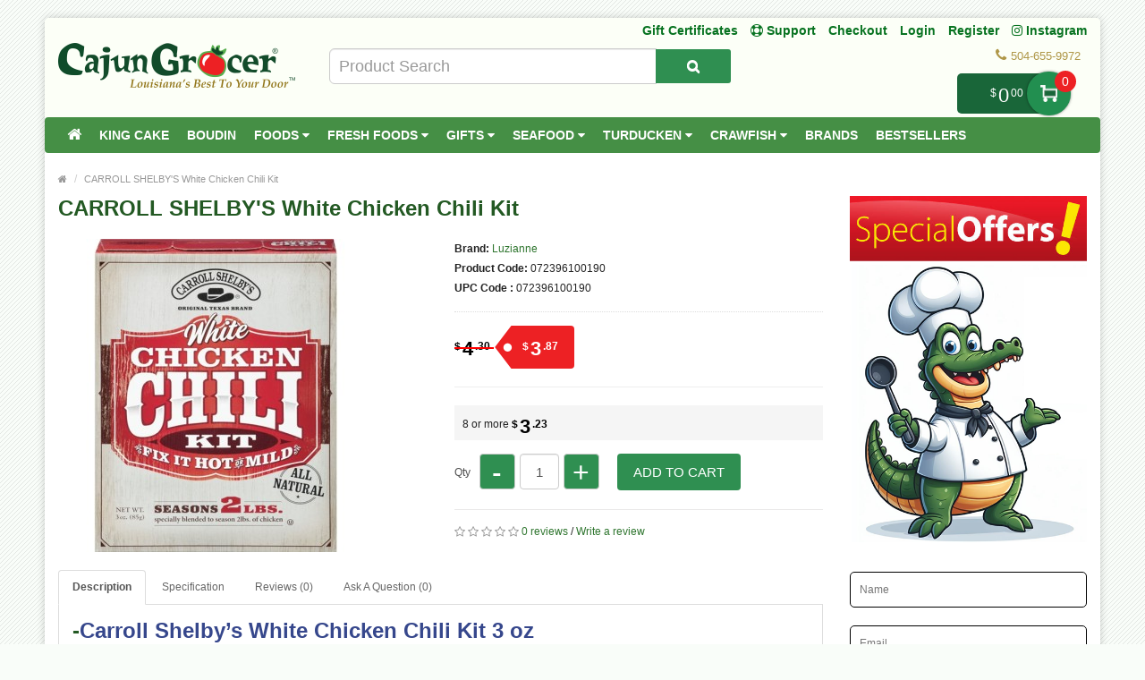

--- FILE ---
content_type: text/html; charset=utf-8
request_url: https://www.google.com/recaptcha/api2/anchor?ar=1&k=6LenIbgUAAAAAKhlA9SkMQzWCMcXsVyksYojTfTB&co=aHR0cHM6Ly93d3cuY2FqdW5ncm9jZXIuY29tOjQ0Mw..&hl=en&v=PoyoqOPhxBO7pBk68S4YbpHZ&size=normal&anchor-ms=20000&execute-ms=30000&cb=lz42zxjredhp
body_size: 49138
content:
<!DOCTYPE HTML><html dir="ltr" lang="en"><head><meta http-equiv="Content-Type" content="text/html; charset=UTF-8">
<meta http-equiv="X-UA-Compatible" content="IE=edge">
<title>reCAPTCHA</title>
<style type="text/css">
/* cyrillic-ext */
@font-face {
  font-family: 'Roboto';
  font-style: normal;
  font-weight: 400;
  font-stretch: 100%;
  src: url(//fonts.gstatic.com/s/roboto/v48/KFO7CnqEu92Fr1ME7kSn66aGLdTylUAMa3GUBHMdazTgWw.woff2) format('woff2');
  unicode-range: U+0460-052F, U+1C80-1C8A, U+20B4, U+2DE0-2DFF, U+A640-A69F, U+FE2E-FE2F;
}
/* cyrillic */
@font-face {
  font-family: 'Roboto';
  font-style: normal;
  font-weight: 400;
  font-stretch: 100%;
  src: url(//fonts.gstatic.com/s/roboto/v48/KFO7CnqEu92Fr1ME7kSn66aGLdTylUAMa3iUBHMdazTgWw.woff2) format('woff2');
  unicode-range: U+0301, U+0400-045F, U+0490-0491, U+04B0-04B1, U+2116;
}
/* greek-ext */
@font-face {
  font-family: 'Roboto';
  font-style: normal;
  font-weight: 400;
  font-stretch: 100%;
  src: url(//fonts.gstatic.com/s/roboto/v48/KFO7CnqEu92Fr1ME7kSn66aGLdTylUAMa3CUBHMdazTgWw.woff2) format('woff2');
  unicode-range: U+1F00-1FFF;
}
/* greek */
@font-face {
  font-family: 'Roboto';
  font-style: normal;
  font-weight: 400;
  font-stretch: 100%;
  src: url(//fonts.gstatic.com/s/roboto/v48/KFO7CnqEu92Fr1ME7kSn66aGLdTylUAMa3-UBHMdazTgWw.woff2) format('woff2');
  unicode-range: U+0370-0377, U+037A-037F, U+0384-038A, U+038C, U+038E-03A1, U+03A3-03FF;
}
/* math */
@font-face {
  font-family: 'Roboto';
  font-style: normal;
  font-weight: 400;
  font-stretch: 100%;
  src: url(//fonts.gstatic.com/s/roboto/v48/KFO7CnqEu92Fr1ME7kSn66aGLdTylUAMawCUBHMdazTgWw.woff2) format('woff2');
  unicode-range: U+0302-0303, U+0305, U+0307-0308, U+0310, U+0312, U+0315, U+031A, U+0326-0327, U+032C, U+032F-0330, U+0332-0333, U+0338, U+033A, U+0346, U+034D, U+0391-03A1, U+03A3-03A9, U+03B1-03C9, U+03D1, U+03D5-03D6, U+03F0-03F1, U+03F4-03F5, U+2016-2017, U+2034-2038, U+203C, U+2040, U+2043, U+2047, U+2050, U+2057, U+205F, U+2070-2071, U+2074-208E, U+2090-209C, U+20D0-20DC, U+20E1, U+20E5-20EF, U+2100-2112, U+2114-2115, U+2117-2121, U+2123-214F, U+2190, U+2192, U+2194-21AE, U+21B0-21E5, U+21F1-21F2, U+21F4-2211, U+2213-2214, U+2216-22FF, U+2308-230B, U+2310, U+2319, U+231C-2321, U+2336-237A, U+237C, U+2395, U+239B-23B7, U+23D0, U+23DC-23E1, U+2474-2475, U+25AF, U+25B3, U+25B7, U+25BD, U+25C1, U+25CA, U+25CC, U+25FB, U+266D-266F, U+27C0-27FF, U+2900-2AFF, U+2B0E-2B11, U+2B30-2B4C, U+2BFE, U+3030, U+FF5B, U+FF5D, U+1D400-1D7FF, U+1EE00-1EEFF;
}
/* symbols */
@font-face {
  font-family: 'Roboto';
  font-style: normal;
  font-weight: 400;
  font-stretch: 100%;
  src: url(//fonts.gstatic.com/s/roboto/v48/KFO7CnqEu92Fr1ME7kSn66aGLdTylUAMaxKUBHMdazTgWw.woff2) format('woff2');
  unicode-range: U+0001-000C, U+000E-001F, U+007F-009F, U+20DD-20E0, U+20E2-20E4, U+2150-218F, U+2190, U+2192, U+2194-2199, U+21AF, U+21E6-21F0, U+21F3, U+2218-2219, U+2299, U+22C4-22C6, U+2300-243F, U+2440-244A, U+2460-24FF, U+25A0-27BF, U+2800-28FF, U+2921-2922, U+2981, U+29BF, U+29EB, U+2B00-2BFF, U+4DC0-4DFF, U+FFF9-FFFB, U+10140-1018E, U+10190-1019C, U+101A0, U+101D0-101FD, U+102E0-102FB, U+10E60-10E7E, U+1D2C0-1D2D3, U+1D2E0-1D37F, U+1F000-1F0FF, U+1F100-1F1AD, U+1F1E6-1F1FF, U+1F30D-1F30F, U+1F315, U+1F31C, U+1F31E, U+1F320-1F32C, U+1F336, U+1F378, U+1F37D, U+1F382, U+1F393-1F39F, U+1F3A7-1F3A8, U+1F3AC-1F3AF, U+1F3C2, U+1F3C4-1F3C6, U+1F3CA-1F3CE, U+1F3D4-1F3E0, U+1F3ED, U+1F3F1-1F3F3, U+1F3F5-1F3F7, U+1F408, U+1F415, U+1F41F, U+1F426, U+1F43F, U+1F441-1F442, U+1F444, U+1F446-1F449, U+1F44C-1F44E, U+1F453, U+1F46A, U+1F47D, U+1F4A3, U+1F4B0, U+1F4B3, U+1F4B9, U+1F4BB, U+1F4BF, U+1F4C8-1F4CB, U+1F4D6, U+1F4DA, U+1F4DF, U+1F4E3-1F4E6, U+1F4EA-1F4ED, U+1F4F7, U+1F4F9-1F4FB, U+1F4FD-1F4FE, U+1F503, U+1F507-1F50B, U+1F50D, U+1F512-1F513, U+1F53E-1F54A, U+1F54F-1F5FA, U+1F610, U+1F650-1F67F, U+1F687, U+1F68D, U+1F691, U+1F694, U+1F698, U+1F6AD, U+1F6B2, U+1F6B9-1F6BA, U+1F6BC, U+1F6C6-1F6CF, U+1F6D3-1F6D7, U+1F6E0-1F6EA, U+1F6F0-1F6F3, U+1F6F7-1F6FC, U+1F700-1F7FF, U+1F800-1F80B, U+1F810-1F847, U+1F850-1F859, U+1F860-1F887, U+1F890-1F8AD, U+1F8B0-1F8BB, U+1F8C0-1F8C1, U+1F900-1F90B, U+1F93B, U+1F946, U+1F984, U+1F996, U+1F9E9, U+1FA00-1FA6F, U+1FA70-1FA7C, U+1FA80-1FA89, U+1FA8F-1FAC6, U+1FACE-1FADC, U+1FADF-1FAE9, U+1FAF0-1FAF8, U+1FB00-1FBFF;
}
/* vietnamese */
@font-face {
  font-family: 'Roboto';
  font-style: normal;
  font-weight: 400;
  font-stretch: 100%;
  src: url(//fonts.gstatic.com/s/roboto/v48/KFO7CnqEu92Fr1ME7kSn66aGLdTylUAMa3OUBHMdazTgWw.woff2) format('woff2');
  unicode-range: U+0102-0103, U+0110-0111, U+0128-0129, U+0168-0169, U+01A0-01A1, U+01AF-01B0, U+0300-0301, U+0303-0304, U+0308-0309, U+0323, U+0329, U+1EA0-1EF9, U+20AB;
}
/* latin-ext */
@font-face {
  font-family: 'Roboto';
  font-style: normal;
  font-weight: 400;
  font-stretch: 100%;
  src: url(//fonts.gstatic.com/s/roboto/v48/KFO7CnqEu92Fr1ME7kSn66aGLdTylUAMa3KUBHMdazTgWw.woff2) format('woff2');
  unicode-range: U+0100-02BA, U+02BD-02C5, U+02C7-02CC, U+02CE-02D7, U+02DD-02FF, U+0304, U+0308, U+0329, U+1D00-1DBF, U+1E00-1E9F, U+1EF2-1EFF, U+2020, U+20A0-20AB, U+20AD-20C0, U+2113, U+2C60-2C7F, U+A720-A7FF;
}
/* latin */
@font-face {
  font-family: 'Roboto';
  font-style: normal;
  font-weight: 400;
  font-stretch: 100%;
  src: url(//fonts.gstatic.com/s/roboto/v48/KFO7CnqEu92Fr1ME7kSn66aGLdTylUAMa3yUBHMdazQ.woff2) format('woff2');
  unicode-range: U+0000-00FF, U+0131, U+0152-0153, U+02BB-02BC, U+02C6, U+02DA, U+02DC, U+0304, U+0308, U+0329, U+2000-206F, U+20AC, U+2122, U+2191, U+2193, U+2212, U+2215, U+FEFF, U+FFFD;
}
/* cyrillic-ext */
@font-face {
  font-family: 'Roboto';
  font-style: normal;
  font-weight: 500;
  font-stretch: 100%;
  src: url(//fonts.gstatic.com/s/roboto/v48/KFO7CnqEu92Fr1ME7kSn66aGLdTylUAMa3GUBHMdazTgWw.woff2) format('woff2');
  unicode-range: U+0460-052F, U+1C80-1C8A, U+20B4, U+2DE0-2DFF, U+A640-A69F, U+FE2E-FE2F;
}
/* cyrillic */
@font-face {
  font-family: 'Roboto';
  font-style: normal;
  font-weight: 500;
  font-stretch: 100%;
  src: url(//fonts.gstatic.com/s/roboto/v48/KFO7CnqEu92Fr1ME7kSn66aGLdTylUAMa3iUBHMdazTgWw.woff2) format('woff2');
  unicode-range: U+0301, U+0400-045F, U+0490-0491, U+04B0-04B1, U+2116;
}
/* greek-ext */
@font-face {
  font-family: 'Roboto';
  font-style: normal;
  font-weight: 500;
  font-stretch: 100%;
  src: url(//fonts.gstatic.com/s/roboto/v48/KFO7CnqEu92Fr1ME7kSn66aGLdTylUAMa3CUBHMdazTgWw.woff2) format('woff2');
  unicode-range: U+1F00-1FFF;
}
/* greek */
@font-face {
  font-family: 'Roboto';
  font-style: normal;
  font-weight: 500;
  font-stretch: 100%;
  src: url(//fonts.gstatic.com/s/roboto/v48/KFO7CnqEu92Fr1ME7kSn66aGLdTylUAMa3-UBHMdazTgWw.woff2) format('woff2');
  unicode-range: U+0370-0377, U+037A-037F, U+0384-038A, U+038C, U+038E-03A1, U+03A3-03FF;
}
/* math */
@font-face {
  font-family: 'Roboto';
  font-style: normal;
  font-weight: 500;
  font-stretch: 100%;
  src: url(//fonts.gstatic.com/s/roboto/v48/KFO7CnqEu92Fr1ME7kSn66aGLdTylUAMawCUBHMdazTgWw.woff2) format('woff2');
  unicode-range: U+0302-0303, U+0305, U+0307-0308, U+0310, U+0312, U+0315, U+031A, U+0326-0327, U+032C, U+032F-0330, U+0332-0333, U+0338, U+033A, U+0346, U+034D, U+0391-03A1, U+03A3-03A9, U+03B1-03C9, U+03D1, U+03D5-03D6, U+03F0-03F1, U+03F4-03F5, U+2016-2017, U+2034-2038, U+203C, U+2040, U+2043, U+2047, U+2050, U+2057, U+205F, U+2070-2071, U+2074-208E, U+2090-209C, U+20D0-20DC, U+20E1, U+20E5-20EF, U+2100-2112, U+2114-2115, U+2117-2121, U+2123-214F, U+2190, U+2192, U+2194-21AE, U+21B0-21E5, U+21F1-21F2, U+21F4-2211, U+2213-2214, U+2216-22FF, U+2308-230B, U+2310, U+2319, U+231C-2321, U+2336-237A, U+237C, U+2395, U+239B-23B7, U+23D0, U+23DC-23E1, U+2474-2475, U+25AF, U+25B3, U+25B7, U+25BD, U+25C1, U+25CA, U+25CC, U+25FB, U+266D-266F, U+27C0-27FF, U+2900-2AFF, U+2B0E-2B11, U+2B30-2B4C, U+2BFE, U+3030, U+FF5B, U+FF5D, U+1D400-1D7FF, U+1EE00-1EEFF;
}
/* symbols */
@font-face {
  font-family: 'Roboto';
  font-style: normal;
  font-weight: 500;
  font-stretch: 100%;
  src: url(//fonts.gstatic.com/s/roboto/v48/KFO7CnqEu92Fr1ME7kSn66aGLdTylUAMaxKUBHMdazTgWw.woff2) format('woff2');
  unicode-range: U+0001-000C, U+000E-001F, U+007F-009F, U+20DD-20E0, U+20E2-20E4, U+2150-218F, U+2190, U+2192, U+2194-2199, U+21AF, U+21E6-21F0, U+21F3, U+2218-2219, U+2299, U+22C4-22C6, U+2300-243F, U+2440-244A, U+2460-24FF, U+25A0-27BF, U+2800-28FF, U+2921-2922, U+2981, U+29BF, U+29EB, U+2B00-2BFF, U+4DC0-4DFF, U+FFF9-FFFB, U+10140-1018E, U+10190-1019C, U+101A0, U+101D0-101FD, U+102E0-102FB, U+10E60-10E7E, U+1D2C0-1D2D3, U+1D2E0-1D37F, U+1F000-1F0FF, U+1F100-1F1AD, U+1F1E6-1F1FF, U+1F30D-1F30F, U+1F315, U+1F31C, U+1F31E, U+1F320-1F32C, U+1F336, U+1F378, U+1F37D, U+1F382, U+1F393-1F39F, U+1F3A7-1F3A8, U+1F3AC-1F3AF, U+1F3C2, U+1F3C4-1F3C6, U+1F3CA-1F3CE, U+1F3D4-1F3E0, U+1F3ED, U+1F3F1-1F3F3, U+1F3F5-1F3F7, U+1F408, U+1F415, U+1F41F, U+1F426, U+1F43F, U+1F441-1F442, U+1F444, U+1F446-1F449, U+1F44C-1F44E, U+1F453, U+1F46A, U+1F47D, U+1F4A3, U+1F4B0, U+1F4B3, U+1F4B9, U+1F4BB, U+1F4BF, U+1F4C8-1F4CB, U+1F4D6, U+1F4DA, U+1F4DF, U+1F4E3-1F4E6, U+1F4EA-1F4ED, U+1F4F7, U+1F4F9-1F4FB, U+1F4FD-1F4FE, U+1F503, U+1F507-1F50B, U+1F50D, U+1F512-1F513, U+1F53E-1F54A, U+1F54F-1F5FA, U+1F610, U+1F650-1F67F, U+1F687, U+1F68D, U+1F691, U+1F694, U+1F698, U+1F6AD, U+1F6B2, U+1F6B9-1F6BA, U+1F6BC, U+1F6C6-1F6CF, U+1F6D3-1F6D7, U+1F6E0-1F6EA, U+1F6F0-1F6F3, U+1F6F7-1F6FC, U+1F700-1F7FF, U+1F800-1F80B, U+1F810-1F847, U+1F850-1F859, U+1F860-1F887, U+1F890-1F8AD, U+1F8B0-1F8BB, U+1F8C0-1F8C1, U+1F900-1F90B, U+1F93B, U+1F946, U+1F984, U+1F996, U+1F9E9, U+1FA00-1FA6F, U+1FA70-1FA7C, U+1FA80-1FA89, U+1FA8F-1FAC6, U+1FACE-1FADC, U+1FADF-1FAE9, U+1FAF0-1FAF8, U+1FB00-1FBFF;
}
/* vietnamese */
@font-face {
  font-family: 'Roboto';
  font-style: normal;
  font-weight: 500;
  font-stretch: 100%;
  src: url(//fonts.gstatic.com/s/roboto/v48/KFO7CnqEu92Fr1ME7kSn66aGLdTylUAMa3OUBHMdazTgWw.woff2) format('woff2');
  unicode-range: U+0102-0103, U+0110-0111, U+0128-0129, U+0168-0169, U+01A0-01A1, U+01AF-01B0, U+0300-0301, U+0303-0304, U+0308-0309, U+0323, U+0329, U+1EA0-1EF9, U+20AB;
}
/* latin-ext */
@font-face {
  font-family: 'Roboto';
  font-style: normal;
  font-weight: 500;
  font-stretch: 100%;
  src: url(//fonts.gstatic.com/s/roboto/v48/KFO7CnqEu92Fr1ME7kSn66aGLdTylUAMa3KUBHMdazTgWw.woff2) format('woff2');
  unicode-range: U+0100-02BA, U+02BD-02C5, U+02C7-02CC, U+02CE-02D7, U+02DD-02FF, U+0304, U+0308, U+0329, U+1D00-1DBF, U+1E00-1E9F, U+1EF2-1EFF, U+2020, U+20A0-20AB, U+20AD-20C0, U+2113, U+2C60-2C7F, U+A720-A7FF;
}
/* latin */
@font-face {
  font-family: 'Roboto';
  font-style: normal;
  font-weight: 500;
  font-stretch: 100%;
  src: url(//fonts.gstatic.com/s/roboto/v48/KFO7CnqEu92Fr1ME7kSn66aGLdTylUAMa3yUBHMdazQ.woff2) format('woff2');
  unicode-range: U+0000-00FF, U+0131, U+0152-0153, U+02BB-02BC, U+02C6, U+02DA, U+02DC, U+0304, U+0308, U+0329, U+2000-206F, U+20AC, U+2122, U+2191, U+2193, U+2212, U+2215, U+FEFF, U+FFFD;
}
/* cyrillic-ext */
@font-face {
  font-family: 'Roboto';
  font-style: normal;
  font-weight: 900;
  font-stretch: 100%;
  src: url(//fonts.gstatic.com/s/roboto/v48/KFO7CnqEu92Fr1ME7kSn66aGLdTylUAMa3GUBHMdazTgWw.woff2) format('woff2');
  unicode-range: U+0460-052F, U+1C80-1C8A, U+20B4, U+2DE0-2DFF, U+A640-A69F, U+FE2E-FE2F;
}
/* cyrillic */
@font-face {
  font-family: 'Roboto';
  font-style: normal;
  font-weight: 900;
  font-stretch: 100%;
  src: url(//fonts.gstatic.com/s/roboto/v48/KFO7CnqEu92Fr1ME7kSn66aGLdTylUAMa3iUBHMdazTgWw.woff2) format('woff2');
  unicode-range: U+0301, U+0400-045F, U+0490-0491, U+04B0-04B1, U+2116;
}
/* greek-ext */
@font-face {
  font-family: 'Roboto';
  font-style: normal;
  font-weight: 900;
  font-stretch: 100%;
  src: url(//fonts.gstatic.com/s/roboto/v48/KFO7CnqEu92Fr1ME7kSn66aGLdTylUAMa3CUBHMdazTgWw.woff2) format('woff2');
  unicode-range: U+1F00-1FFF;
}
/* greek */
@font-face {
  font-family: 'Roboto';
  font-style: normal;
  font-weight: 900;
  font-stretch: 100%;
  src: url(//fonts.gstatic.com/s/roboto/v48/KFO7CnqEu92Fr1ME7kSn66aGLdTylUAMa3-UBHMdazTgWw.woff2) format('woff2');
  unicode-range: U+0370-0377, U+037A-037F, U+0384-038A, U+038C, U+038E-03A1, U+03A3-03FF;
}
/* math */
@font-face {
  font-family: 'Roboto';
  font-style: normal;
  font-weight: 900;
  font-stretch: 100%;
  src: url(//fonts.gstatic.com/s/roboto/v48/KFO7CnqEu92Fr1ME7kSn66aGLdTylUAMawCUBHMdazTgWw.woff2) format('woff2');
  unicode-range: U+0302-0303, U+0305, U+0307-0308, U+0310, U+0312, U+0315, U+031A, U+0326-0327, U+032C, U+032F-0330, U+0332-0333, U+0338, U+033A, U+0346, U+034D, U+0391-03A1, U+03A3-03A9, U+03B1-03C9, U+03D1, U+03D5-03D6, U+03F0-03F1, U+03F4-03F5, U+2016-2017, U+2034-2038, U+203C, U+2040, U+2043, U+2047, U+2050, U+2057, U+205F, U+2070-2071, U+2074-208E, U+2090-209C, U+20D0-20DC, U+20E1, U+20E5-20EF, U+2100-2112, U+2114-2115, U+2117-2121, U+2123-214F, U+2190, U+2192, U+2194-21AE, U+21B0-21E5, U+21F1-21F2, U+21F4-2211, U+2213-2214, U+2216-22FF, U+2308-230B, U+2310, U+2319, U+231C-2321, U+2336-237A, U+237C, U+2395, U+239B-23B7, U+23D0, U+23DC-23E1, U+2474-2475, U+25AF, U+25B3, U+25B7, U+25BD, U+25C1, U+25CA, U+25CC, U+25FB, U+266D-266F, U+27C0-27FF, U+2900-2AFF, U+2B0E-2B11, U+2B30-2B4C, U+2BFE, U+3030, U+FF5B, U+FF5D, U+1D400-1D7FF, U+1EE00-1EEFF;
}
/* symbols */
@font-face {
  font-family: 'Roboto';
  font-style: normal;
  font-weight: 900;
  font-stretch: 100%;
  src: url(//fonts.gstatic.com/s/roboto/v48/KFO7CnqEu92Fr1ME7kSn66aGLdTylUAMaxKUBHMdazTgWw.woff2) format('woff2');
  unicode-range: U+0001-000C, U+000E-001F, U+007F-009F, U+20DD-20E0, U+20E2-20E4, U+2150-218F, U+2190, U+2192, U+2194-2199, U+21AF, U+21E6-21F0, U+21F3, U+2218-2219, U+2299, U+22C4-22C6, U+2300-243F, U+2440-244A, U+2460-24FF, U+25A0-27BF, U+2800-28FF, U+2921-2922, U+2981, U+29BF, U+29EB, U+2B00-2BFF, U+4DC0-4DFF, U+FFF9-FFFB, U+10140-1018E, U+10190-1019C, U+101A0, U+101D0-101FD, U+102E0-102FB, U+10E60-10E7E, U+1D2C0-1D2D3, U+1D2E0-1D37F, U+1F000-1F0FF, U+1F100-1F1AD, U+1F1E6-1F1FF, U+1F30D-1F30F, U+1F315, U+1F31C, U+1F31E, U+1F320-1F32C, U+1F336, U+1F378, U+1F37D, U+1F382, U+1F393-1F39F, U+1F3A7-1F3A8, U+1F3AC-1F3AF, U+1F3C2, U+1F3C4-1F3C6, U+1F3CA-1F3CE, U+1F3D4-1F3E0, U+1F3ED, U+1F3F1-1F3F3, U+1F3F5-1F3F7, U+1F408, U+1F415, U+1F41F, U+1F426, U+1F43F, U+1F441-1F442, U+1F444, U+1F446-1F449, U+1F44C-1F44E, U+1F453, U+1F46A, U+1F47D, U+1F4A3, U+1F4B0, U+1F4B3, U+1F4B9, U+1F4BB, U+1F4BF, U+1F4C8-1F4CB, U+1F4D6, U+1F4DA, U+1F4DF, U+1F4E3-1F4E6, U+1F4EA-1F4ED, U+1F4F7, U+1F4F9-1F4FB, U+1F4FD-1F4FE, U+1F503, U+1F507-1F50B, U+1F50D, U+1F512-1F513, U+1F53E-1F54A, U+1F54F-1F5FA, U+1F610, U+1F650-1F67F, U+1F687, U+1F68D, U+1F691, U+1F694, U+1F698, U+1F6AD, U+1F6B2, U+1F6B9-1F6BA, U+1F6BC, U+1F6C6-1F6CF, U+1F6D3-1F6D7, U+1F6E0-1F6EA, U+1F6F0-1F6F3, U+1F6F7-1F6FC, U+1F700-1F7FF, U+1F800-1F80B, U+1F810-1F847, U+1F850-1F859, U+1F860-1F887, U+1F890-1F8AD, U+1F8B0-1F8BB, U+1F8C0-1F8C1, U+1F900-1F90B, U+1F93B, U+1F946, U+1F984, U+1F996, U+1F9E9, U+1FA00-1FA6F, U+1FA70-1FA7C, U+1FA80-1FA89, U+1FA8F-1FAC6, U+1FACE-1FADC, U+1FADF-1FAE9, U+1FAF0-1FAF8, U+1FB00-1FBFF;
}
/* vietnamese */
@font-face {
  font-family: 'Roboto';
  font-style: normal;
  font-weight: 900;
  font-stretch: 100%;
  src: url(//fonts.gstatic.com/s/roboto/v48/KFO7CnqEu92Fr1ME7kSn66aGLdTylUAMa3OUBHMdazTgWw.woff2) format('woff2');
  unicode-range: U+0102-0103, U+0110-0111, U+0128-0129, U+0168-0169, U+01A0-01A1, U+01AF-01B0, U+0300-0301, U+0303-0304, U+0308-0309, U+0323, U+0329, U+1EA0-1EF9, U+20AB;
}
/* latin-ext */
@font-face {
  font-family: 'Roboto';
  font-style: normal;
  font-weight: 900;
  font-stretch: 100%;
  src: url(//fonts.gstatic.com/s/roboto/v48/KFO7CnqEu92Fr1ME7kSn66aGLdTylUAMa3KUBHMdazTgWw.woff2) format('woff2');
  unicode-range: U+0100-02BA, U+02BD-02C5, U+02C7-02CC, U+02CE-02D7, U+02DD-02FF, U+0304, U+0308, U+0329, U+1D00-1DBF, U+1E00-1E9F, U+1EF2-1EFF, U+2020, U+20A0-20AB, U+20AD-20C0, U+2113, U+2C60-2C7F, U+A720-A7FF;
}
/* latin */
@font-face {
  font-family: 'Roboto';
  font-style: normal;
  font-weight: 900;
  font-stretch: 100%;
  src: url(//fonts.gstatic.com/s/roboto/v48/KFO7CnqEu92Fr1ME7kSn66aGLdTylUAMa3yUBHMdazQ.woff2) format('woff2');
  unicode-range: U+0000-00FF, U+0131, U+0152-0153, U+02BB-02BC, U+02C6, U+02DA, U+02DC, U+0304, U+0308, U+0329, U+2000-206F, U+20AC, U+2122, U+2191, U+2193, U+2212, U+2215, U+FEFF, U+FFFD;
}

</style>
<link rel="stylesheet" type="text/css" href="https://www.gstatic.com/recaptcha/releases/PoyoqOPhxBO7pBk68S4YbpHZ/styles__ltr.css">
<script nonce="GkZ-WMLhBctDqcsx4AXcbg" type="text/javascript">window['__recaptcha_api'] = 'https://www.google.com/recaptcha/api2/';</script>
<script type="text/javascript" src="https://www.gstatic.com/recaptcha/releases/PoyoqOPhxBO7pBk68S4YbpHZ/recaptcha__en.js" nonce="GkZ-WMLhBctDqcsx4AXcbg">
      
    </script></head>
<body><div id="rc-anchor-alert" class="rc-anchor-alert"></div>
<input type="hidden" id="recaptcha-token" value="[base64]">
<script type="text/javascript" nonce="GkZ-WMLhBctDqcsx4AXcbg">
      recaptcha.anchor.Main.init("[\x22ainput\x22,[\x22bgdata\x22,\x22\x22,\[base64]/[base64]/[base64]/bmV3IHJbeF0oY1swXSk6RT09Mj9uZXcgclt4XShjWzBdLGNbMV0pOkU9PTM/bmV3IHJbeF0oY1swXSxjWzFdLGNbMl0pOkU9PTQ/[base64]/[base64]/[base64]/[base64]/[base64]/[base64]/[base64]/[base64]\x22,\[base64]\x22,\[base64]/DqcOWwrbCtcKKFgbDq2jDu8ONDMO8w51Ib0UfbwXDq3VFwq/Dm01EbMOjwprCh8OOXgclwrIowrvDgTrDqEw9wo8ZSMO8MB9aw57DilDCnx1cc23CnQxhbcKsLMOXwrvDm1McwptkWcOrw4/DncKjC8KPw5rDhsKpw75vw6EtesKQwr/DtsKzIxlpWMOvcMOIB8O9wqZ4YWdBwpk3w4cofisSLyTDhX95AcKJam8JRVM/[base64]/Z8OyPMKkJ8OianvCuCNIw4hYw5vCjcK6VxpFTMK/[base64]/woFhJ8Oow5hwwrDCthDCssOCM8KUJ3ASA28Pf8OHw54df8OVwqMPw48ANUsZwrbDhFRqwojDg1fDu8KxM8K+w4FPZcK0RcOacMOEwoLCglhgwo/CjsOfw7kMw7TDi8OLw77CgHbCtMOTwroQDDLDp8O4W0BjJ8K8w6kDw7wBXgJrwosUwqdSRw3DvCYBEMK4OcOQe8Kmwq8Xw6Q8wqPCnGVtUkHDnXI5w5VeDgt4NsKuw4bDjxcNO2bDvmrClsOnEMO7w5XDicO8YhAPMgFNQg/DpEPCi3fDvRsRwoxSw6JjwrJASh0oO8KHRyxMw5x1QwXCo8KRJ1DCp8OxTsKbRMO9wq/CmsKvw7ISw6dlwokYTcOybMK5w6vDhMOEwrwFBsO/wqgQw7/CicOYCcOewo0dwp44cl9UHDUlwovCgMK1UMKmw4QGw4DDhsKoFMOhw7/CvxzCmwnDlxkKwr80AsOtwqDDrcKBw7nDnTTDjAs/NsKoZUBsw7PDj8KiSsOPw45mwqE0wqnDvSXDkMOPCsKPCmZsw7VJw4UzFGpHwppuw77CoRgswoxDfcOOwpvDksO5wpBbUcOgQVMRwoAsacO9w43DlBvDtWI/[base64]/Dq3nCicODU8OtOsK2w5XCh8K4AMO0w59eB8KpJkrCjAkNw6AcB8OOfMKiXVk5w40uAMKCOkLDrMKnKjrDkcKFD8OXaEDCqXdLMCbCtDHCoFdmIMOCbk9Dw7HDqQ3CicOjwqYqw6xDwqTDoMOsw6p3QkzDnsOtwoTDg0nDisKFQMKtw53Dv3/[base64]/[base64]/ClkdTwqNewrDDsEcDwpHDsDvDqCrDlcKPWCfCpjvDuTtnVzDCgsK3R1R2wqLDjxDCmUjDonVMwoTDs8OkwpzCgwJfwrQFdcOkEcOow7fCiMOgfMK2acOuw5fDisKJJcOifcOFBcOqw5jCjcKkw4Qqwq/DhSIjw4xLwpI5w5wBwr7DgybDpDjDqsOgw6XCgUc3wpfDosK6GUlhwoHDoTrDlCLCgmDCr3dGwpJVwqgtw64/[base64]/Dq8KvSCjCgX80wqgDwr/CqcOSPBvDhMKCw4Few4HCn33DnAnCgcK7eDQ9V8KJZ8KwwqzDrsK5XMOtby1LGDk8wpfCsnDCrcOUwq/Ck8OZbsK8LyjDiARlwpLCucOYw63DosKKAgzCsHIbwrPDuMK1w4l1Lz/CpyAAw6t5w7/DlAl8GMO2dhTDr8OIwrAlbAhwcMKbwqkLw5TDlMOkwrciwofDviQsw7FxNsO1esOEwpRKw7HDgsKCwpnDjzZCIVDDoVB1A8OXw7vDvzgeKsOmNMKDwq3CmjhbNAbDkMKWAD/CmD0kLcOyw4TDhMKBMRLDiEvCpMKIN8OYKGbDtsOlMMOcwpnDuEZLwp7CoMOIRsKNYMOFwobCtSwVayvDlQ/CixNtw6khw7jCo8KMJsKSeMOYwqNTIXBZwoTChsKGw4DCksOLwq8IMjsCLsKXLsOKwpN1dwFTwr9hw4XDucOEw5I2wrPDphRAwpnCo0E1w7DDusOKWXfDn8Otwq9Kw7/[base64]/Do1/DhADDlcOwCFDDpnbCszLDrUxhwrcrwodCwp/DvgU1wp7CpENpw73DlhTCrW3Dh0fCpcKqwp89wr3DqcOUDRLDvSnDhzcVJEDDisOnwqzChsOgEcKuw40Zwr3CmiV2woXDoH8DYcKJw4/DmMKkBsKSwrgbwqrDq8OJVcK1wrPCmjHCucOLBUEdO09ywp3CoDHCvMOtw6Mtw4bDl8KpwpPCssOrw5IFA301wo4iw6FDWUBXWMKwPgvClRtXRMKCwosZw7YIwr3Cki7Ci8KUZHHDnsKLwr5Iw4IiK8KrwqzDu3QuV8OWwppVM0/[base64]/Cmw4GwrLDtcO5asK2w5vDjVLCusKRwod3wrQlYcKLw6HDn8Onw69Nw7bDn8KcwqPDkS/[base64]/DkcKkOsOyMMOvwr1pw7zCp8O9JhNBYMKTCMOLfsORIw90K8KYw6TChjfDqMOTwq9bO8KsP0IaU8OGwo7CssOATMOgw709DcKJw6onY2nDqX3DjsOZwrRQRsKIwrZuSyIFwqQmC8ONFcOyw7ICYMK3Ky8OworDvcKVwrpww7zDrMK0HmjCgG7CslkAJcKTw5Qqwo/CqXUUF349F2ojwp8oK01OD8OgJnBHKiLDl8K3E8ORwq3CjcKNwpfCjTk8aMK7woTChk5dPcOZwoBUCy3Dk1pAPVQWw6TDl8O2wqnDkE/[base64]/CrMKWO8KHw7gFacOewrzDjB7CjsK6M8Kjwp0rwrjCmWUATQPDlsOHTUdnW8OkWiFAMDXDuwvDgcOMw4bDkyY5ERIxP3XCjsOvQMO/TBU1wpBRcMOGw6p3PMOqH8ONwrlCBWElwofDmMOhXzLDssKBwol1w4vDnMKuw6LDol7CpsOswqtaNcK8XFfCisOkw4XCkCp8AsOswoB4wpnCrToQw5bCucKEw4vDgsKvw5wWw5/CqsO5woBoXhJECkMhbwzCpjBJAzRefis9woczw4ZfLsO4w54TFBXDvcKOW8KHw7Qrw4ciwr/[base64]/DjcOvwoFORgTCoiA0wpPDjcKbUMONwqhQV8OUwp/Du8Kxw7bDjx3Dh8Kjw4pUMxnDjsK9N8KcO8K9Pi4WN0BUKS7DucKvw7PDvk3Ct8KHwpg0esK5wpJESMKDUMOeAMKnIVXDkG7DrcKuMWLDhcKrPGwSfMKZBR5oYMOwJAHDrsKBw4YNw4/CosKmwrgWw7Ydw5LDlFHDrz7CsMKHMMKqEiHCo8K6Mm7Cu8KfKcOzw6gQw5tGUnFfw4YIIwrCq8Onw5fDr3towrV+QsK/IcOKO8Kew4wwEFFbw4XDocK0M8K/w7nDtsO5YmhoZsKCw5/[base64]/ChMKLw7JDw4RSw73DicOJCMOddWXCusK+wq4EG8K/e2BqRcKbGxZXNBNAeMOERVPCgxjCpgd1V13CrG1vwrxSwqYWw7nCtMKAwoTCp8KfQMKUBm/[base64]/[base64]/[base64]/wowkacKJdHzCtsKfPBwpwrlPw6bCk0HChHsTAATCscKIE8KowqNCUjJ2PQAAPMO3w79NOcKGA8KhGmFmw5rDr8OYw7UWGD7CqDzCoMKwFSR/X8KQSRjChkjChWltfzg3w6vCosK4wpTCmSHDl8Orwo0xGsK+w6fDik3CmsKSX8Kqw4EfPcK8wrDDpQ7DgRzCjcKSwonCjwDDjMOuQsOkw4rCk0QeI8Kfw4RPbcOYXh9macOqw6gmwqAawr7DpVU8w4XDh0xZNGIlIcOyXQooS3jDl2YPSVVkKnZBTxPDoB/DhyTCqSnCi8KeMCHDiy3DtVJOw4rDuSkLwpcVw4rDvCrCsVltCVbDuW1TwoLDunTCpsOQX2/[base64]/DkMOpLMKywpk8ECLDsSvCo8OXwp7Ct8KOw73Ck0HCg8OTwqXDr8KJwrPCqcOIN8KWOmABLBXCh8O2w6nDkyxldBMNGMOjLzQ0wrPDlRLDqsOHwqDDj8Oqw77DhjfDkQMSw5nDngHDhAEBwrfDj8KUccOKw6/Ck8Oxwpwgw49zwozCk08cw6Fkw6VpeMK3wpDDo8OBJsKQwpXDkA7DpMKPw4jCo8O1SynCpsKHw4pHw55aw5N6w4BCwqfCsk/Cv8Kqwp/[base64]/CsAIhw4M/HsOtw4HChCXDncOHYx7CkMKKwozClsKWAMOew6TDr8O0w7zCvEzCj1M4wpzDj8OZwrogw4Fow7XCtMK0w6k7TMKVOcO4WsKcw67DpHhZfUMBw6HChzs2w4HChMOYw4hSNcO1w4pIw4jCp8Kzw4Z1wq05LAJWdcKrw4daw7h+SmfCjsKeOxJjwqgGAxXCjcOhw7EWZMK/wqzCiXMbwrMxw7HCphzCrTwnw4HCmgQiURszD2EzR8KJwr0kwrodZcOwwpQAwolsViPCssO7woZpw6QnUMO5wp/DtgQjwoHDvHPDvCtzOk0zw7AIY8KjH8Okw5ACw6oYc8K/w63Cqn3CuG7CssOJw5/DoMOUVinCkDfCuScvwqUCw4YeFk4Dw7PDo8KpPyxTJ8OLwrdqLkx7w4ZdFwfCnXR8dsO+wo8EwpVVesOiW8KVdjouw7DCvxhNTys9XsOaw4kaccKpw7rCk3MEwrvCp8Ofw5JPw4pOw5XCoMOkwprCtsOlJXTCq8KQwoEZwp9/wogiwpwuacOKW8K3w4NKw6pHFF7Ci1/CvsKJcMOSVRY+wpoeSsKrci/DuSs3HcK6esKjb8KnWcOaw7rDssO9w4XChsKKCMOzTcKXw4vCl0Vhwq3DkTHCtMKQc3PDnwg/[base64]/CizzCmsOUwr/[base64]/DnsObQcKVEsO+CsKUw6bDjwdqScOyGcKCEcKxwoMWw63Ct3bChTR/woJJdXvCnFUNUgvCtsOZw6Efwq9XLsKhS8K5w6/[base64]/Cv8KWF8OFw5IYwrXDkUDDkMKRwrJywoTDu8OjFVpqMsOEdcKmwpYcw6ozw4QlEWnDgADDjMOMWirCmcOSW1BGw4dlS8KNw44qwo18chdLw7XDmQrCojvCpsO5QcOvC0fChwc5VcKQwr3DoMOtwq/[base64]/Do2fDm8KFw5pYwqQ3NcK/wrPChcO2w7kqw5hlw6AZw7Fiw6ZaVsO4FsO1HcOyWMKdw5gsFcOJT8KJw7nDjynCicKJDW3CjcKww5plwqdBX1QNUCnDmztSwo3Cu8OHSl4qwpDCmAbDmBk5LsKgZkdJQjo7NcKkWXhqJcOAMcOcW0nDmsOSdHfDs8KwwpBxaEXCosO8wprDtGfDkknCqltrw7/CrsKKLcOXWcKnInLDqcOTRcOOwqLCnDfCrDFbwp7CgcKSw4DCvlzDjBvCicOCG8OBEGpKasKZwpTDhMODwqgZw4vDicOEVMO/w69wwq4QXCHDq8KPwos3CnQwwpd+LkXDqXvCnFrCghMNw5IrfMKXwr3DlBZAwo9qF07CshfCp8O4QFZHw4dQUsKBw5JpeMKPw51PAgjCghfDqjROw6rDsMKuw5R/[base64]/wpwPPBnCtMO4w7hibMK8w45gHsOOfxPDgG7CrErDhwLCiA/[base64]/[base64]/DjMKXKw08RcKyZ2oNE8OhbTDChMKbw5/DjjhVJRFdw7fCqsODwpd2w6jDhgnCpGxgwq/ChREQw6stRB1yd1bCjcK/wozDtcKxw74SAy/[base64]/DtcKSwrAXGxjDusK+w7DCuyXClm8bw4k0wrV0w5zDoCzCsMODM8Ouw643OMKcR8KdwoFNNcOdw6tFw57DtMKJw5HCriLCi0RnNMOXw44mPzLCqsKMBsKeUMObcxMwK03Cn8KpSngLSsOOcMOiw69cCkzDg1UTCDpRw4F7w6o8VcKXT8OTw5DDjj/Cn1ZZZWnDuhLCuMK9R8KRegM7w6hjZCPCvWF7w4MSw5/DtMOyHxXCqwvDrcKZTsOWTsONw6Ire8OaPMKHW2bDiBBRBMOiwpDCmSw5w4fDn8Oib8KqdsKJHVdzw7huw79dw4MaLANUf2jCnw/CksO2Li8Dw6rCncOFwoLCowpzw6A2wqHDrj/DjRYfwoLDs8O9GcK6MsKvw503AsKJwp9Owo7Ds8KgRCI1Q8OCBsOlw4XDolYYw7cMw7DCn1TDn01FVMKqwroRwooxD3TDkcOMaR3DnVRQZMKDKTrDhmzCqD/DuzhNJsKsMcKtw6nDnsKVw5jDvMKMAsKaw4nCsBnDliPDrwh9wrFjw4U+wp9IIsOXw5bCj8O2XMKFwovDn3PCk8KCbcKYwrLDpsOTwoPDmMOBw5oJwqAMw7ckdyrChlHDqmQLDMOWXsKLPMKqwqPDl1k+w7RmPR/CrR5cwpUWBlnCm8KPwp/CusOCwprDriV7w4vCh8O5CMOyw5l/w4ARP8OgwopxBMOxwoTDhlrClMKfw6zCnBdqIcKQwpwTODbDhMKLMULDhcOKI1VtLBnDi1LCuhtBw5I+WsODfMO6w7/CqsKMAGrDhcOdwqvDpMOkw4I0w5FFdMORwrrCvsKHw6DDug7CosKfCwJtUV/Dt8OPwoVzLBQWwo/DumRqYcKEw7JUbsKpR0XCnQ/CkWrDvkkMEzjDpMK1wpxAIMOvMj/CgsK4NV1rwpXDnsKkwovDnW3Dqy5Iw58EXsKRA8KdYhcTw5zCrTrDocO1DT/DsG1dw7bDusKowrJTeMOUeUPCp8KFY3fClk9lXsO8AMKxworDlMK/[base64]/[base64]/CocOiXcOxCSBOZVLDoMOdwqHDhA3CuWkbworCvCvCksK8w6TDl8KDD8KYw6TDksKqaiINOsKVw7bCqUY2w5vCukTDscKRAkfCr31UUW8aw67CmXbChMKfwrDDjHpcwq8/w5taw7QkUGfCkyvDo8KDwpzDhsKrQ8O5cXo9PS/DosK2QgzDm3FQwp7ClGwRw5AnSQdtVg4PwpvCnsKafFYiw4jDkWRiw5NcwrzCnsOXI3DDgsKwwobDkkvDtARHw6vDiMKYFsKpw4fCksOyw75DwoAUB8ONFMKMF8ObwprDm8KDw7/DnG7CixvDs8KxbMKnw7XCtMKrQ8OlwrgHTWHCkk7DrzZnwonCtABkwp/[base64]/CoQw0w5LDgkXDhgFnw4nCgwY1wqVMXnNAw6AFw5QKGG/[base64]/wqLCrD56EcKAwrrClMO9w6NWw7XDgwDDkz0uDhYleGrDusKpw6BNRk8/w4nDnsK+w47CnGvCo8OgQTAkw7LDmTwNCsKUw67DvcOZa8KlNMOtwqjCpGJDESrDkAjDqMKOwqHCkwXDj8KSOCbDj8Ocw5APBG/[base64]/S8KgZcOBU8Ohw5LCsy/CrHPChsKAw7hlw4xREsKGwozCoivDg07DnXXDq1TDiSrDgEfDqSd+WFjCuj4JZTxlHcKXYx3Du8OfwpbDosK8wqIXwoYUw67CsETCjjIoNsKRF0gQLxvCmMO1BB3DocOyw6nDoTFRGXDCuMKMwpdBWcKEwockwpkuK8Oscg1/PsOZw5VOQXk+woUzccOIwrgrwotgPMOxazHDiMO8w78Tw6PDiMONFMKQwrNSDcKgbETCvVzCtUfCiX54w5YJfi5QND3CnBk0FsOywoFdw7jCn8OFwr/CmVJGD8KRd8K8X2ReUMOew58+wqvCtRRywrQvwqtnwpzCkTN/IAlYPsKDwoHDmR/Cl8K9wrzCpAHCpWfDhG8QwpPDijh9wpvDrSYLRcOwHVACHcKZecKqKgzDv8KNEMOiwpjDvsKaJwxvwo9WcTlww6Nzw4jCosOgw7/DtAzDjsK0w4dWbMKYa23CmcOFXkJiwqTCs1TCpsKRB8KnQVYpP2TDi8OHw5rDiVjCsiXDkcOgwosbJsOJwpHCuzrCs3MYw4BOXcKdw5HCgsKAw5DCiMOgZBfDm8OCHD/CuUt/[base64]/IgIMwp49woLCp8KBF8OLRMOlwqVfNsOOwqMAw4XCtMOGw6N2w4kxw7XCngs3GivCksO2JMKGw7/DlsOMOMO8dMKWCk7DicOow4XCsEsnwpfDscKxaMOmwowJW8Osw7PCqX94F2VOwqghb0jDo3law6bCpsKkwpYDwr/DtsO3w4rDqsKYQjPCqGHCt1zDn8KKw7IfNcKCc8O4wqFnLjrCvEXCsWY4wp5TNDjCu8KAwpvDhRwAWxMHwqsYwpBowoc5IjHCpW7Dg3VRwrJkw4cpw6J/w7bDlijDhcKCw6TCoMKwbg9nw6LDjw/Dt8OQwovCsTnCgVgoT0Nrw7DDtE3DnS9+F8OYJMObw6oyasOrw4vCt8KyO8OcPWh8OyJcV8KYQcKIwqg/F0DCssOowo0RCgQmw5szdyDChXbDsVs7w5fCnMKwFS3Clwo8WsK/A8KNwoDDnCE7wpxBw4/CjUZ9DsO5w5LCpMOrwp7DsMKzwr5/I8KqwqQVwrbClSd4XVoXIcKkwqzDgMKSwq/CncOJE1EOblRLKsODwptNw4hXwqjDpMO1w4vCq1dTw7xAwrDDscOuwpbCpMKeIhUfwogfFhQcwojDtQBAwrhXwoLDusKewp9HGWspNcOTw41qwohJZDJIW8OFw7ASQXoweBDCvmzDlA0ew5zChlrDi8ONO3pIZsK2wo3DtwrClyEmIzTDjsOIwpM6wrF2Z8Kkwp/[base64]/[base64]/w4TCgnVNNcKLTVdxPF7Dk8OawqUDwo3Cl8KsEEjCqgo/HMOWw7ZGw6cywqlswrDDvsKHMw/DpMK7wpfCq03ClMKCYsOowqh2w4XDjGzDssK7D8KASXdDOMKkwqXDoF5QYcKwS8OxwodLGsORLEZiKMO0ecKGw4TDujUfOB4lwqzDosKybl/CicK8w73DtEfCpnrDllTDqxccwrzCmMKww7HDrDIVIld0wp5easKrwoQOwq/DlzDDlSvDjXRdcgrCn8Krw4bDkcO2UQjDuHvChF3DgQ3CksKvWMO6GsOTwrFxFMOGw6xDaMK/woouZcOPw65delJZVmbCusOdMgfChg3DunLDlC3DvUwrB8KUYwYxw4LDpsOqw61TwrdeOsK4QznDmy3DicKIw4hNGEXDjsO/[base64]/CrSkBXkUPNnIuw7AjT8OawpZrFVzCjg7DncO1wqJRwrBOYsKRE2XDqRZoUsKgZAF+w7vCsMOoQ8OPWnd0w5R8TFfCsMOLJiDDqStAwpzCu8KCw6YCw7LDm8K/fMOWbkLDhUrCicOGw5vDrWoQwqzDtMOPwpXDoj0iwoN4w5IHeMKeFcKAwojDoGlhw4gZw6zDqDQnwozCicK6Vi/DpcKIEcOqLSM5HH/[base64]/[base64]/CgHU9wp1+OcKwwqp4L8OVQSPCjUZGw7ovw5TDpz9Gw5tNe8Ocak/DpTnCjS8Je0RWw6RNwo7CsRJyw59kwrhtfSfDt8KPWMOzw4zCo0IvODJwSUTDgsKUw4fClMKSwrVPP8OkazUuwo/DohEjw4HDicK9SgvDpsKYw5EYJHnDthMRw7oAwqPCtGxqZMOxaG9rw5QmV8KNw7BZw54cH8OfLMOwwrV0UCzDtAfCn8KzBcK+TMKDEsKTw7rCnsKIwqFjwoDDjRpUw7vDqirDqnBRwr5Mc8KRMXzCs8KkwofCsMO5OsK6C8ONU30Yw5BKwpxTE8O/w4vDrlHDgi0EAMKYC8OgwrDCjMKJw5nClsK9wpnDrcKJTsOLYSIVCcOjJ3XDscKVw4c0eG0ZSHnCmcKvw5vCgBt7w5p7wrISQBLCrMOHw7LChsOMwqpnLMObwqPDqG/CpMK0QgFQwpzDvkFfR8OOw6kPwqBiVsKcfBhEWhR4w6FhwqPChCkKwpTCtcK7CyXDpMKTw5nDoMOwwqvCk8KSw5pKwrdRwqTDpl95woXDoU1Zw5LChsK5w65Nw4fCkFoNwo/CiG/CtsKhwqItw7Asd8O0My1PwrjCnj7DvVDCqnPComDCtcK3cwVQwrRZw6HCuRHDicKrw4UEw49Of8K+wrvDqsK0wpHDvSIawo3DhcOZMj1Gw57CsAsPWmQgw4bCl30bDW7DjSbCml3CjMOawrXDl0PCt3nDqMK2D3t2wrXDlcK/worDoMORJsObwo0STgHDtw8vwqDDjV81c8KzasKgcljCscKnesOuXMKUwohyw73Cl2TCgcKUfMK/esO2woIjD8Olw61bwp/DsMODVUM4dcKGw70+QsKFVF3DocKtwpBqPsOqw6nDmUPCmxtkw6Z2wq1IKMKdWMKEZlbDpVw6RMO8wpbDjsODwrPDvsKKw7vDsAjCrjbDm8Kkw6jCrMKvwqrCjzPDhMKRFcKNTkLDi8O4wo/[base64]/Djh/DoMOKGcOIwrATwpDDuMK9w5fCsHxVM8OsAcKjwq3CmsO3ETdQC2PDkG4+wpvDnU1yw67DukHCogkMw4QLNh/[base64]/DvcO5D8O5w4VkYlVMOxjDtsOCMVfCosKsI1dCwpnCkHBOw6nDtcOITsOew7LCq8OuYlYpN8OKwoE0XMO7Z1omMcO/w7nCg8Okw53CrcKnKsKkwrEAJMKRw4jCvBXDssOoQG7DqAAGwq5lwrzCr8O5wqV4WX3DiMOaDyFdP3s9wqrDhFFmw4TCrcKFUsOwOmlrw6BBHcOuw6vCrsK1woHCmcK4VUNNCDVgFHgYw6TDh1pGIsO/wpAewqJmO8KRI8KsOcKIw6bDhsKnLsOFwrzCvcKowr0bw7A6wroIE8O0a2Ziw6XDhcOEwr/DgsOfwoHDkS7Cu1/[base64]/DnQfCj8OZwrnDhBMDw5DDm8OzSsO4QsOwwqwoGFhxw5DCgcKpwoQvNnnDkMKQw47CvkwswqPDjMKmeg/DkMOnKW3CvMO2NSDCqnoewrrClyPDhmpdw6ZlfMKtJEJ3w4XCn8KOw4/DvcKSw4DDg1thbcKpw5DCscKXFUthw5nDr0JWw4fDhVB/w5nDmMO/UGLDjV/CjcKtOFtTw4nCrMOLw5J9wpnDmMO6wqZywrDCssKbNmt1RC5pMsKLw5vDqEEyw5YDP2nDosOtRsKnCMOfcS9zwr7DsREDw6/[base64]/Dl8KYcWfChcK1wq4ww7zCoDrCnVbCgw3CsAzCt8KBecKgDcKSIcOCWcOsDG89wp4PwqMvGMOlM8OsW39+wqLCg8KkwozDhBZkw4MNw6PCkcKWwpJ1F8OWw6HDpy3CuX/Cg8Kqw4l+EcKsw7lSwq7CkMKEwrjCjDHClgUvOsOYwoZbVsKVGcKyFT5tWVFAw4/DqsKhVEg0dcK7wpcUwoQuw6FLZDxmVwABDMKJWcOkwrTDksOeworCtWPDosO4GsKkGsKGH8Kow6zDqsKSw7/CuT/[base64]/wqjCvGHDunXCqcOfwpzCpn/DnSzCn8OlLcKYBsKFwq7Co8OsFcKARMO9wobCvwfCuxrCr10bwpfCo8KqcyJjwoDDthpbw4Uww4RswodOUlQpw7dXw7A2TzpORkjDgnHDqMONbiFowqsccSzCvX4bB8KOMcOTw57CqATCr8K0worCocOzYsOZGTDCmCM8wq7ChhXDqMOCw4oWwo/CpcKNFyzDij40wqHDviZmXhPDgcOLwpwPw6nDnUcdBMKbwrlxwp/DvMO/w73Dk1FQwpXCvsK+wr5+wrVSHcOEw5TCqsKhNMOAFMK2wpDCqMK2w6hSw6vCqcKew59eUMKaRcObCsOpw7rCvUDCt8KVCH7DiV/CmHk9wqDCrsKLI8O5wqs9wqYTZ3JPwrIlAMOBw6tIFjQhwp9+w6TCkHjCk8OMH0gbwoTCoTQ1esOmwovDqcKHw6fDoU/Cs8KXTm4YwpXCl19VBMOYwrxZwoXCmcO6w7xaw6VvwoHCoWtMcy7DicOsHypBw63Cu8KQMhpjwpLCi2jCkwgtMxHDrWEBPhjCjXHChB96G2nCjMOMw4zCmjLChE4PGcOWwoE8LcO4wqwvwpnCvMOFMwN/wp/CrQXCrznDiDvCq1l3RMKXHsKTwoUvw4fDhDVpwqvCq8ORwobCsDHCkFJOJkjCqcO5w6VYBEtTAcKpwrfDu3/DpA9ZPyXCqMKbwozCtMKKH8OZw4fCgHQmwppuJV9yIWnDvcOJcsKbw5NBw6TCkVXDhH/DsxtdW8KaA1UxaXhVUMKeJ8OWw5bCpinCosK5w5dNwqbDpynClMO3fMOMR8OoCHYTL2pYw7URMyHCmsK5TjUrw4LDgCFkfMORIhLDmB3Ct2ItfsKwDCjDo8KVwqvCsk5MwovDjRcvYcKUAAA7YH7DvcKJw6NyIBDDvMOtw6/DhsO6w45WwpPDucOgwpfDo1/DqcOGwq3DuW3DncK+w6fDocKGF0zDrMKzDMKdwqUafcKaBMOoA8KIOGYLwoI9W8OUKV7DgSzDp0PCj8O0SjjCmFPDsMOCw5DCmnvCgcK2w6sUEC0/wqxowpgowqjDhMOCUsKhbMOCORPCp8OxfMKcFU5uw4/DnsKVwp3DjMKhw43DrcKPw49KwrvCi8OED8OnOMOXwosQwrEPw5MWHnXDqMOSN8Otw5oPw55twpklOCtfwo9Hw4NjA8KXIUhzwqXDn8OpwrbDlcKqYxzDjADDhgPDn3jCk8KLNsOeEBPDu8OABMKnw55iC2TDoQbDvj/[base64]/w4ITMiRMN2ZfbsOBYMOww5sew4gdwqhyPcKuOChtAg0Ww4LCq2zDssO8AwUtfFw/w4fCiFJHQmBBK2LDlmbCsSMzX3gNwqvDoHvCiBp6UXggR1gfOsKyw5o/Y1LCusKvwqkLwr0LVMOxXcKjCyxwP8Ohwp5ywqJLw5LCjcOfW8OWPErDhsOfB8KUwpPCj2Nuw7bDsWjCpxfCs8OAw4DDssOBwq8Tw6w5G1VCwqoueQd+wrbDv8OUEcKew5bCvMKzw5oIPsKTEzVZw5IcLcKFw74fw4hDXcKbw5NBw6Arwq/CkcOAWCLDsi7Cq8O/w5jCiVdNWcOawq7DsXIlM3fDglsQw684AsOIw6RMf0DDgsK4SQ01w55jX8OTw47DrsKYAcKsesKPw7zDvsO+ayVLwro6bcKWLsO4woHDlnrCmcOnw5zDplYoYMOnIRrCphtOw7xxbitSwq/CrnVDw7fCpMKmw4AuAcOmwqDDhcKwIcOxwoPDm8O7w6bCjRLCmidIYGjDv8KqT2NawrzDhcKxwp5ew4DDvsOIwqzChWpjU0M+wqIjw5zCrR0nw4QYw7QIw6rDocO1WMOCWMK4wpzCuMKywpDCrVpEw5PCksO1e1MbO8KrAiXCvxXClz/[base64]/[base64]/[base64]/ChAzChsOsbcOUf3nDvXVedcOTw5kmw5nDncOYAUdFb1pUwrx0wpozFcKvw69Mwo7DrG9xwp7DgH8+w5LCm1RWFMOow4bDlMOww5LDgHEOHmDDmsKbVg5UIcKbLyzDiH7CmMOvKUrCsXBCF0rDp2HCjcOiwrDDgsOwA2vCk3kqwo3DuHkDwq/CsMK9wr9nwqDDuAJYRDfDl8O4w6hVA8OAwrPDi3PDqcOBbxHCrlYxwprCrcK7wr4KwpgeFMKeWzxhSMKvwo03SMO/[base64]/[base64]/[base64]/DtcOZw4bCo8KiwqlNwq99GEpHPknCsljCvXvDl3TCiMKtZMOMV8OjEHjDj8OXDDnDhHQwc13DosK2bsO1wpwFCWImbsOhXcKxwqYeTsKcw6PDuBA1AC/CqxlRwoUTwq7ChlHDqyN5w7FQwofDhgXDqsO8FcKiwrPDkRl/wr/DqXNRYcK+QUcYw6pKw7RZw55Twp9vasOBC8ORUcOoVcOvNMOtw6TDt07DomvCr8KAwqHDicKiaCDDqE8Hw5PCqMOawrXClcKrPz9OwqICwqjCpRZnBMOLw4bCg0wwwppcwrQ/dcOGwrXCs1AcTkdvG8KBP8OEwpQnJMOWc1rDq8KQGcO/EMOPwrciasOMJMKww5hrUgHChQXDogZ6w61RRHLDg8KXfMK4wqY5X8K4esKDK0TClcOuRMKxw5HCrsKPHxhvwpVWwrPDsUdGwpzDsh5fwr/CisKnH1lGODEsE8OpCDrCukN/egspHwDDlTrCs8OUH2whw4pBMMO0DsKfdMO4wpVjwp/[base64]/SBfDg8KMADXCp8O8w6XCpMOlw7UtTcK7w7U9ID3DmnfCv0/CjMOzbsKKe8OZLkJ3wqXDtj0uwobCgikOQMOowp1vIWQzw5vCjsO4AMOpIVUFLFfDoMKNwos9w77DoTXCllTCni3DgU5Iw7/DhsORw78MG8OMw67DmsKRwqMPAMKSwrXCgcOnRcKIacK+w7UYJnh1wpfDkRvDnMOoXcOPwp8gwqJJGMKmccOcwrEEw7IkRSnDih1Iw6fCuy0tw5c/EiDCqcKTw6LDvnPCmCZ3RsOCVz7CisKEwoPCosOawpPCtUEwGMKuwowFWyfCtcO2wqEpMTIvw6bCncKmLsOSw5l4SgjCkcKSwqcjwq5nCsKfw4HDi8KOwr7DjcOLQn/CvVoHD0/Dp3tObxoeeMOHw40IZMOqa8OZUcOmw6ktZcK9wpwJGMKbScKBU0QMw4LCrMKpQMOgSns9bMO0a8OTwqTCoCUicBRgw61hwpPCgcKUw6ILKsOOO8O3w7cxw7XCsMOJwpNVN8O1YsObXEHCpsKowqo5w5FzL2ByY8K6wrkhw50swpEoecK1w4o3wrJBEsOOIMOxw7oBwr/CtyjCoMKVw4zDj8OvEw5jTsOzdRTDqcK3wqQzwpTCisOxHsK4woDCtcKSw70nWcKWwpIiXA3DhDcFZcKmw7bDpsONw7cXXHPDjCDDisKHeV/[base64]/[base64]/Dj8KJUXgQdArDsWxlC8KqwolSanc9UkTDjHvDi8KOw7ACIMKfw6gwW8Oqw4TDr8KKVcKmwpRJwoQ0wpDCjFDChgXDiMO6A8KSd8KtwrDDlU5ySXEEwqXCg8OyXMO+w6ggaMO4dxLDhMKmw6HCqjnCtcKOw6/CjcOMVsO4czxfTcKkNwUVwqx8w5zDhRZ/wpJqw5IHXAfCqMKuw6JGKMKJw5bClHhSNcOXw4LDg3XCrRM0w60vwrk8KsKXfkw2wrHDq8O1NVppw7M6w5DDtypew4vChBAEUi3Cu3QwQcK1w7zDuG94BMO+TVEoMsOINBkqw7bCj8O7Lg3DgMKcwqHDowouwqjDjsO0wqg/wqLDpsOBGcKJEj9ewpDCsivDgmtpwpzCuyA/wo3Dl8KSKmciHcK3LhVvKm/DhsKOIsKMwq/DrMKmbXUgw5p4C8KOS8OfVsOOAsK/ScOJwr7Dr8OBAHvCgD9kw4HCqcKMRcKrw6Zsw6PDjMO5eT1NasOnw4HCqsOBYRMtFMOZwol7wrLDmSzCg8KgwotjUsONRsOWBsKpwpzCkcO6UEdew44/w6Isw4bDkwvCqsOYGMK8w5PCiBQBwoI+woV9w4MBwo/Djk/CvG3ChUx5w5rCj8Ozw5nDmUrCosOaw4HDh1rDjgXCtT7CkcOgBmXCnRTDjsOzw4zCq8KqLsO2GcKHCcKAQ8Kpw7LDmsOzw4/ChR07PiReblBsXMK9KsObwqrDo8O/[base64]/CnlFBd3TCixhKWkt1CmLDh3PDlQrDlwvCtcKmNsONTsK1CMKNFsOad08CGQp/fsKYFHcdw6/Cl8OWbMKcwpZvw7Qiw5nDsMOlwp0Gwq/DoWjDgsOrKcK9woAnGwotFSDCunAqExHDlizDon9Gwq9Lw4XCoxwsSMOMMsOXXcKAw6nDo3hDNXzCosOqwrc0w5VjwrXClMKBwr1kRFQODsKQdMOMwpUZw5gEwo05TsKEwolhw5lvwqMkw4vDosO9JcOOeCtTw4LDuMKMPsK1OVTCrsK/w5TDjsKww6cwAcKfw4nCuWTDlMOqwozDsMOqacOowrXCisK2NMKxwr3Co8OFTsOEw6xiIsKpwpPCv8Kwe8OaAMOmDSvCrVk4w4l8w4fCssKFXcKnwrHDrVphwpfCu8K7wrBCe3HCqsO7aMKQwobCoXHCrTc0woYhwpwMw4JEKhvCj2IFwpvCq8OTQ8K2AnLCs8O/wrgtw7rDmnd1wo8kYRDCpS3DgxpcwqFCwqpywoIEMzjClcOjw7UWFk9keQRDZhhyNcOBRy9Rw61Ww7DDusORwpZRQ3V2w5pEByhSw4jDlsOsDBfCiRNgScKZc2srdMO7w5jCmsK/wrUFV8KnUn1gRMKqe8OSwqMzXsKebALCo8KfwonDl8OgOsOUaC/[base64]/Cq8Ktw4U8wp/[base64]/[base64]/w4DDg2h7w5HDsMO1w5nDinzCjcOpd8KEOW5KJh4UZC49w4t1TcKWI8Orw4XDvMOAw6rDgHfDoMKvL1zCoEPDpcO7wp5sSAgbwqFxw5VBw5fCucOmw4PDq8K0UMOJD31Aw48PwrJ3wrFOw6rChcO2LiHCqsOVcEXChDbDrx/DrsOfwr3CuMOKUMKuecOfw4QobsOrIsKcw5QMfnbDtG/Dk8O/w4/DrgAGJcKHw7wAUV84QjEBw4LCu1rCikcrPHjDjlzCv8KDw4jDmMKUw5fCv35Owp7DiVvDqcOhw5DDv15Iw7VGDMO7w4nCjBgpwp/[base64]/wqLCnMODPMKdw51obxnDosO7P8Kcwrc1w4wWw6LDrsOkwoszwrDDo8KBw4luw5TDq8KbwpDClsO5w5dtLxrDssOmCsO3wpjDhl5nwoLDildyw54sw4ECBsKsw7MCw5Apw6vCnD4awo3DncO9WmDCjjknMHskw5tOEMKMeRA/w61dw6LDtcKnJsOBSMKgOEPDrcOwam/ChcKKCyk+BcOYwo3DoXvDkDYcOcKoMU/[base64]/Dr8KAd1c\\u003d\x22],null,[\x22conf\x22,null,\x226LenIbgUAAAAAKhlA9SkMQzWCMcXsVyksYojTfTB\x22,0,null,null,null,1,[21,125,63,73,95,87,41,43,42,83,102,105,109,121],[1017145,449],0,null,null,null,null,0,null,0,null,700,1,null,0,\[base64]/76lBhnEnQkZnOKMAhnM8xEZ\x22,0,0,null,null,1,null,0,0,null,null,null,0],\x22https://www.cajungrocer.com:443\x22,null,[1,1,1],null,null,null,0,3600,[\x22https://www.google.com/intl/en/policies/privacy/\x22,\x22https://www.google.com/intl/en/policies/terms/\x22],\x22C/o2Jod2BEfRDXNit9IkXgznAUslzAtPDakLnr+oJvA\\u003d\x22,0,0,null,1,1769271582873,0,0,[33,237,112,3,76],null,[174,107,43],\x22RC-Eioiri3qaOmrZw\x22,null,null,null,null,null,\x220dAFcWeA4M5O7YlKtg-Zu1-uY92sqpiOSaagl2o4Q6RWInjp_Na6KnXVdxKYuQcoZbIHUHcG8Q_dVwJCotKziM27yphipcQa1Yeg\x22,1769354382838]");
    </script></body></html>